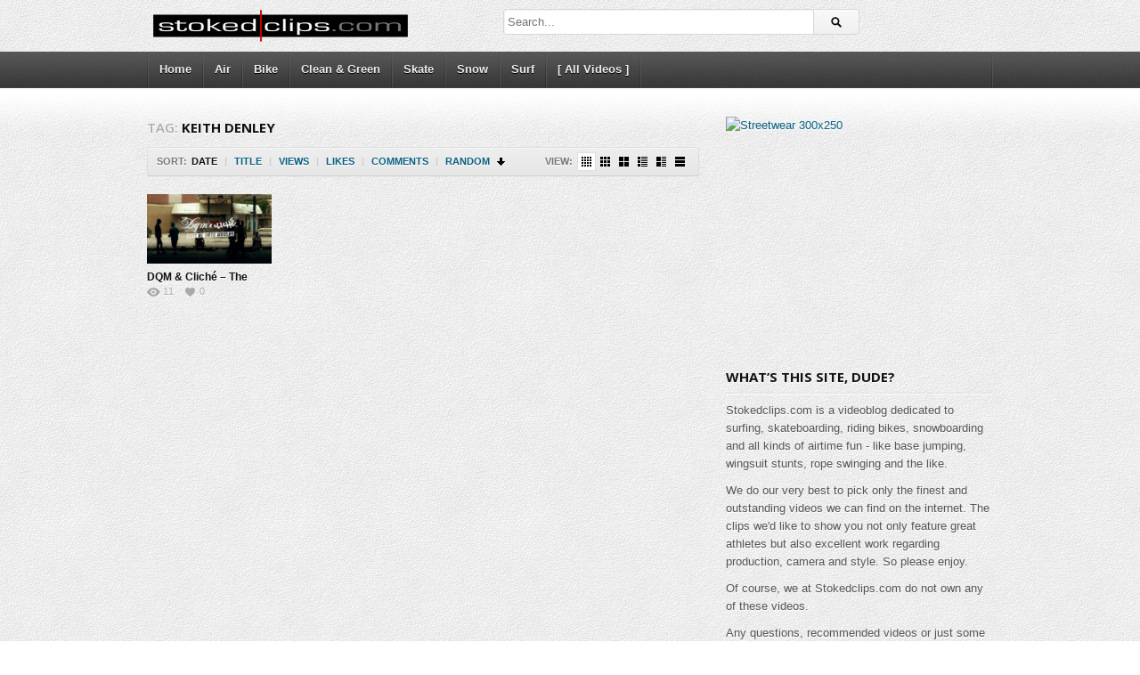

--- FILE ---
content_type: text/html; charset=UTF-8
request_url: http://stokedclips.com/tag/keith-denley/
body_size: 6729
content:
<!DOCTYPE html>
<!--[if IE 6]>
<html class="ie ie6" lang="en-US" prefix="og: http://ogp.me/ns# fb: http://ogp.me/ns/fb#">
<![endif]-->
<!--[if IE 7]>
<html class="ie ie7" lang="en-US" prefix="og: http://ogp.me/ns# fb: http://ogp.me/ns/fb#">
<![endif]-->
<!--[if IE 8]>
<html class="ie ie8" lang="en-US" prefix="og: http://ogp.me/ns# fb: http://ogp.me/ns/fb#">
<![endif]-->
<!--[if !(IE 6) | !(IE 7) | !(IE 8)  ]><!-->
<html lang="en-US" prefix="og: http://ogp.me/ns# fb: http://ogp.me/ns/fb#">
<!--<![endif]-->
<head>

<!-- Meta Tags -->
<meta charset="UTF-8" />
<meta name="viewport" content="width=device-width" />
<meta http-equiv="X-UA-Compatible" content="IE=edge,chrome=1">

<!-- Title, Keywords and Description -->
<title>Keith Denley Archive | stokedclips.com</title>

<link rel="profile" href="http://gmpg.org/xfn/11" />
<link rel="shortcut icon" href="http://stokedclips.com/wp-content/uploads/2013/04/favicon.png" />
<link rel="pingback" href="http://stokedclips.com/xmlrpc.php" />

<!-- Styles ans Scripts -->
<link href='http://fonts.googleapis.com/css?family=Arimo:400,700|Droid+Serif:400,700|Open+Sans:600,700' rel='stylesheet' type='text/css'>
<link rel="stylesheet" href="http://stokedclips.com/wp-content/themes/detube/style.css" type="text/css" media="all" />
<link rel="stylesheet" href="http://stokedclips.com/wp-content/themes/detube/responsive.css" type="text/css" media="all" />
<script type="text/javascript">
var themeSettings = {
		infoToggle: 100,
ajaxVideoForListLargeView: true,
ajaxLoadForHomeFeatured: true
	},
	ajaxurl = 'http://stokedclips.com/wp-admin/admin-ajax.php',
	ajaxerror = "Something\'s error. Please try again later!";
</script>

<!-- This site is optimized with the Yoast WordPress SEO plugin v1.4.7 - http://yoast.com/wordpress/seo/ -->
<link rel="canonical" href="http://stokedclips.com/tag/keith-denley/" />
<meta property='og:locale' content='en_US'/>
<meta property='og:type' content='website'/>
<meta property='og:title' content='Keith Denley - stokedclips.com'/>
<meta property='og:url' content='http://stokedclips.com/tag/keith-denley/'/>
<meta property='og:site_name' content='stokedclips.com'/>
<meta property='fb:admins' content='1017128340'/>
<!-- / Yoast WordPress SEO plugin. -->

<link rel="alternate" type="application/rss+xml" title="stokedclips.com &raquo; Feed" href="http://stokedclips.com/atom/" />
<link rel="alternate" type="application/rss+xml" title="stokedclips.com &raquo; Comments Feed" href="http://stokedclips.com/atom/" />
<link rel="alternate" type="application/rss+xml" title="stokedclips.com &raquo; Keith Denley Tag Feed" href="http://stokedclips.com/tag/keith-denley/feed/" />
<link rel='stylesheet' id='cptchStylesheet-css'  href='http://stokedclips.com/wp-content/plugins/captcha/css/style.css?ver=3.5.1' type='text/css' media='all' />
<script type='text/javascript' src='http://ajax.googleapis.com/ajax/libs/jquery/1.8.3/jquery.min.js?ver=3.5.1'></script>
<script type='text/javascript' src='http://stokedclips.com/wp-content/themes/detube/js/modernizr.min.js?ver=2.6.1'></script>
<script type='text/javascript' src='http://stokedclips.com/wp-content/themes/detube/js/jquery.easing.js?ver=1.3'></script>
<script type='text/javascript' src='http://stokedclips.com/wp-content/themes/detube/js/jquery.plugins.min.js?ver=1.0'></script>
<script type='text/javascript' src='http://stokedclips.com/wp-content/themes/detube/js/jquery.jplayer.min.js?ver=2.1.0'></script>
<script type='text/javascript' src='http://stokedclips.com/wp-content/themes/detube/js/jquery.jcarousel.js?ver=1.0.1'></script>
<script type='text/javascript' src='http://stokedclips.com/wp-content/themes/detube/js/theme.js?ver=1.0'></script>
<meta name="generator" content="WordPress 3.5.1" />


<!-- Facebook Like Thumbnail -->
<meta property="og:image" content="http://stokedclips.com/wp-content/uploads/2013/03/stokedclips_at_icon1500.jpg" />
<!-- End Facebook Like Thumbnail -->

<link rel="apple-touch-icon" href="http://alfa3008.alfahosting-server.de/html/drupal/apple-touch-icon.png" />
<!-- Generated CSS BEGIN -->
<style type='text/css'>
body{background:#202124 url("http://stokedclips.com/wp-content/themes/detube/patterns/egg_shell.png") repeat fixed;}

</style>
<!-- Generated CSS END -->
</head>

<body class="archive tag tag-keith-denley tag-302 full-wrap">
<div id="page">
<header id="header"><div class="wrap cf">
	<div id="branding" class="image-branding" role="banner">
		<h1 id="site-title"><a rel="home" href="http://stokedclips.com">stokedclips.com</a></h1>
					<a id="site-logo" rel="home" href="http://stokedclips.com"><img src="http://stokedclips.com/wp-content/uploads/2013/03/stokedclips_logo2_rot_medium-300x38.png" alt="stokedclips.com"/></a>
				<h2 id="site-description" class="hidden">videos and movies | air bike skate snow surf</h2>
	</div><!-- end #branding -->
	
		
		<div id="top-search">
		
<div class="searchform-div">
	<form method="get" class="searchform" action="http://stokedclips.com/">
		<div class="search-text-div"><input type="text" name="s" class="search-text" value="" placeholder="Search..." /></div>
		<div class="search-submit-div btn"><input type="submit" class="search-submit" value="Search" /></div>
	</form><!--end #searchform-->
</div>	</div><!-- end .top-search -->
		
</div></header><!-- end #header-->

<div id="main-nav"><div class="wrap cf">
	<ul class="menu"><li><a href='http://stokedclips.com/'>Home</a></li>	<li class="cat-item cat-item-11"><a href="http://stokedclips.com/category/air/" title="View all posts filed under Air">Air</a>
</li>
	<li class="cat-item cat-item-17"><a href="http://stokedclips.com/category/bike/" title="View all posts filed under Bike">Bike</a>
</li>
	<li class="cat-item cat-item-666"><a href="http://stokedclips.com/category/clean-and-green/" title="View all posts filed under Clean &amp; Green">Clean &amp; Green</a>
</li>
	<li class="cat-item cat-item-1"><a href="http://stokedclips.com/category/skate/" title="View all posts filed under Skate">Skate</a>
<ul class='children'>
	<li class="cat-item cat-item-15"><a href="http://stokedclips.com/category/skate/longboard/" title="View all posts filed under Longboard">Longboard</a>
</li>
</ul>
</li>
	<li class="cat-item cat-item-2"><a href="http://stokedclips.com/category/snow/" title="View all posts filed under Snow">Snow</a>
</li>
	<li class="cat-item cat-item-3"><a href="http://stokedclips.com/category/surf/" title="View all posts filed under Surf">Surf</a>
</li>
	<li class="cat-item cat-item-328"><a href="http://stokedclips.com/category/all/" title="View all posts filed under [ All Videos ]">[ All Videos ]</a>
</li>
</ul></div></div><!-- end #main-nav -->


<div id="main"><div class="wrap cf">
	
	<div id="content" role="main">
	
		
			<div class="loop-header">
				<h1 class="loop-title"><span class="prefix">Tag:</span> <em>Keith Denley</em></h1>
				<div class="loop-desc"></div>
			</div><!-- end .loop-header -->	
			
				<div class="loop-actions cf"><div class="sort"><span class="prefix">Sort:</span><span class="orderby"> <a href="/tag/keith-denley/?orderby=date" title="Sort by Date" class="date current"><i>Date</i></a> <span class="sep">|</span> <a href="/tag/keith-denley/?orderby=title" title="Sort by Title" class="title"><i>Title</i></a> <span class="sep">|</span> <a href="/tag/keith-denley/?orderby=views" title="Sort by Views" class="views"><i>Views</i></a> <span class="sep">|</span> <a href="/tag/keith-denley/?orderby=likes" title="Sort by Likes" class="likes"><i>Likes</i></a> <span class="sep">|</span> <a href="/tag/keith-denley/?orderby=comments" title="Sort by Comments" class="comments"><i>Comments</i></a> <span class="sep">|</span> <a href="/tag/keith-denley/?orderby=rand" title="Sort Randomly" class="rand"><i>Random</i></a> </span><!-- end .orderby --><select class="orderby-select"><option value="/tag/keith-denley/?orderby=date" selected='selected'>Date</option><option value="/tag/keith-denley/?orderby=title">Title</option><option value="/tag/keith-denley/?orderby=views">Views</option><option value="/tag/keith-denley/?orderby=likes">Likes</option><option value="/tag/keith-denley/?orderby=comments">Comments</option><option value="/tag/keith-denley/?orderby=rand">Random</option></select><span class="order"><a class="desc" href="/tag/keith-denley/?order=asc" title="Sort Descending">Sort Descending</a></span><!-- end .order --></div><!-- end .sort --><div class="view"><span class="prefix">View:</span><a href="#" title="Grid View with Mini Thumbnail" data-type="grid-mini" class="grid-mini-link current"><i></i></a><a href="#" title="Grid View with Small Thumbnail" data-type="grid-small" class="grid-small-link"><i></i></a><a href="#" title="Grid View with Medium Thumbnail" data-type="grid-medium" class="grid-medium-link"><i></i></a><a href="#" title="List View with Small Thumbnail" data-type="list-small" class="list-small-link"><i></i></a><a href="#" title="List View with Medium Thumbnail" data-type="list-medium" class="list-medium-link"><i></i></a><a href="#" title="List View with Large Thumbnail" data-type="list-large" class="list-large-link"><i></i></a></div><!-- end .view --></div><!-- end .loop-actions -->		
			<div class="loop-content switchable-view grid-mini" data-view="grid-mini">
				<div class="nag cf">
						<div id="post-285" class="post-285 post type-post status-publish format-video hentry category-skate category-all tag-brian-delatorre tag-charles-collet tag-cliche tag-curtis-rapp tag-dqm tag-flo-mirtain tag-keith-denley tag-kevin-bradley tag-lee-smith tag-lucas-puig tag-sammy-winter tag-street item cf item-video">
		
	<div class="thumb">
		<a class="clip-link" data-id="285" title="DQM &amp; Cliché &#8211; The Best of Both Worlds" href="http://stokedclips.com/dqm-cliche-the-best-of-both-worlds/">
			<span class="clip">
				<img src="http://stokedclips.com/wp-content/uploads/2013/03/356967100_640.jpg" alt="DQM &amp; Cliché &#8211; The Best of Both Worlds" /><span class="vertical-align"></span>
			</span>
							
			<span class="overlay"></span>
		</a>
	</div>			
		<div class="data">
			<h2 class="title"><a href="http://stokedclips.com/dqm-cliche-the-best-of-both-worlds/" rel="bookmark" title="Permalink to DQM &#038; Cliché &#8211; The Best of Both Worlds">DQM &#038; Cliché &#8211; The Best of Both Worlds</a></h2>
			
			<p class="meta">
				<span class="author">Added by <a href="http://stokedclips.com/author/vio/" title="Posts by Vio" rel="author">Vio</a></span>
				<span class="time">12 years ago</span>
			</p>
					
			<p class="stats"><span class="views"><i class="count">11</i> <span class="suffix">Views</span></span><span class="comments"><i class="count">0</i> <span class="suffix">Comments</span></span><span class="dp-post-likes likes"><i class="count" data-pid="285">0</i> <span class="suffix">Likes</span></span></p>

			<p class="desc"></p>
		</div>
	</div><!-- end #post-285 -->				</div>
			</div><!-- end .loop-content -->
			
							
			
	</div><!-- end #content -->

	
<div id="sidebar" role="complementary">
	<div id="dp-ad-7" class="widget widget-ad"><div class="ad-widget"><a href="http://affiliate.blue-tomato.com/go.cgi?pid=38&wmid=141&cpid=1&prid=1&target=Streetwear_all_en_Banner" target="_self"><img src="http://affiliate.blue-tomato.com/go.cgi?pid=38&wmid=141&cpid=1&prid=1&view=1&target=http://www.blue-tomato.com/pics/banner/Sommer13/Streetwear/300x250/streetwear_men_300x250_en.gif" height="250" width="300" border="0" alt="Streetwear 300x250 " /></a></div></div><div id="text-2" class="widget widget_text"><div class="widget-header"><h3 class="widget-title">What&#8217;s this site, dude?</h3></div>			<div class="textwidget"><p>Stokedclips.com is a videoblog dedicated to surfing, skateboarding, riding bikes, snowboarding and all kinds of airtime fun - like base jumping, wingsuit stunts, rope swinging and the like.</p>
<p>We do our very best to pick only the finest and outstanding videos we can find on the internet. The clips we'd like to show you not only feature great athletes but also excellent work regarding production, camera and style. So please enjoy.</p>
<p>Of course, we at Stokedclips.com do not own any of these videos.</p>
<p>Any questions, recommended videos or just some nice words? Mail us at info(at)stokedclips(dot)com!</p>
</div>
		</div><div id="text-4" class="widget widget_text">			<div class="textwidget"><center>
<img src="http://stokedclips.com/wp-content/uploads/2013/03/stokedclips_logo2_rot_medium-300x38.png"><br><a href="https://www.facebook.com/stokedclips" target="_blank"><img src="http://stokedclips.com/wp-content/uploads/2013/03/facebook.png"></a>&nbsp;&nbsp;<a href="https://twitter.com/stokedclipscom" target="_blank"><img src="http://stokedclips.com/wp-content/uploads/2013/04/twitter.png"></a>&nbsp;&nbsp;<a href="http://stokedclips.com/?feed=atom" target="_blank"><img src="http://stokedclips.com/wp-content/uploads/2013/03/rss-copy.png"></a></center></div>
		</div><div id="search-2" class="widget widget_search">
<div class="searchform-div">
	<form method="get" class="searchform" action="http://stokedclips.com/">
		<div class="search-text-div"><input type="text" name="s" class="search-text" value="" placeholder="Search..." /></div>
		<div class="search-submit-div btn"><input type="submit" class="search-submit" value="Search" /></div>
	</form><!--end #searchform-->
</div></div><div id="ctc-3" class="widget ctc"><div class="widget-header"><h3 class="widget-title">Tags</h3></div><div class="ctc"><a href="http://stokedclips.com/tag/infinitylist/" class="ctc-tag tag-link-261" title="5 topics" rel="tag" style="font-size: 8.31111111111pt;">InfinityList</a>
<a href="http://stokedclips.com/tag/gabriel-medina/" class="ctc-tag tag-link-45" title="4 topics" rel="tag" style="font-size: 8pt;">Gabriel Medina</a>
<a href="http://stokedclips.com/tag/blue-tomato/" class="ctc-tag tag-link-520" title="4 topics" rel="tag" style="font-size: 8pt;">Blue Tomato</a>
<a href="http://stokedclips.com/tag/trailer/" class="ctc-tag tag-link-22" title="13 topics" rel="tag" style="font-size: 10.8pt;">Trailer</a>
<a href="http://stokedclips.com/tag/girls/" class="ctc-tag tag-link-16" title="37 topics" rel="tag" style="font-size: 18.2666666667pt;">Girls</a>
<a href="http://stokedclips.com/tag/justine-dupont/" class="ctc-tag tag-link-195" title="4 topics" rel="tag" style="font-size: 8pt;">Justine Dupont</a>
<a href="http://stokedclips.com/tag/billabong/" class="ctc-tag tag-link-178" title="15 topics" rel="tag" style="font-size: 11.4222222222pt;">Billabong</a>
<a href="http://stokedclips.com/tag/taj-burrow/" class="ctc-tag tag-link-36" title="5 topics" rel="tag" style="font-size: 8.31111111111pt;">Taj Burrow</a>
<a href="http://stokedclips.com/tag/juan-rayos/" class="ctc-tag tag-link-80" title="7 topics" rel="tag" style="font-size: 8.93333333333pt;">Juan Rayos</a>
<a href="http://stokedclips.com/tag/john-john-florence/" class="ctc-tag tag-link-25" title="4 topics" rel="tag" style="font-size: 8pt;">John John Florence</a>
<a href="http://stokedclips.com/tag/matt-kleiner/" class="ctc-tag tag-link-161" title="4 topics" rel="tag" style="font-size: 8pt;">Matt Kleiner</a>
<a href="http://stokedclips.com/tag/red-bull/" class="ctc-tag tag-link-201" title="6 topics" rel="tag" style="font-size: 8.62222222222pt;">Red Bull</a>
<a href="http://stokedclips.com/tag/stale-sandbech/" class="ctc-tag tag-link-70" title="5 topics" rel="tag" style="font-size: 8.31111111111pt;">Stale Sandbech</a>
<a href="http://stokedclips.com/tag/street/" class="ctc-tag tag-link-18" title="49 topics" rel="tag" style="font-size: 22pt;">Street</a>
<a href="http://stokedclips.com/tag/rip-curl/" class="ctc-tag tag-link-653" title="4 topics" rel="tag" style="font-size: 8pt;">Rip Curl</a>
<a href="http://stokedclips.com/tag/vans/" class="ctc-tag tag-link-90" title="5 topics" rel="tag" style="font-size: 8.31111111111pt;">Vans</a>
<a href="http://stokedclips.com/tag/joel-parkinson/" class="ctc-tag tag-link-41" title="5 topics" rel="tag" style="font-size: 8.31111111111pt;">Joel Parkinson</a>
<a href="http://stokedclips.com/tag/bmx/" class="ctc-tag tag-link-21" title="16 topics" rel="tag" style="font-size: 11.7333333333pt;">BMX</a>
<a href="http://stokedclips.com/tag/conner-coffin/" class="ctc-tag tag-link-28" title="4 topics" rel="tag" style="font-size: 8pt;">Conner Coffin</a>
<a href="http://stokedclips.com/tag/alessa-quizon/" class="ctc-tag tag-link-179" title="5 topics" rel="tag" style="font-size: 8.31111111111pt;">Alessa Quizon</a>
<a href="http://stokedclips.com/tag/globe/" class="ctc-tag tag-link-295" title="4 topics" rel="tag" style="font-size: 8pt;">Globe</a>
<a href="http://stokedclips.com/tag/laura-enever/" class="ctc-tag tag-link-193" title="4 topics" rel="tag" style="font-size: 8pt;">Laura Enever</a>
<a href="http://stokedclips.com/tag/downhill/" class="ctc-tag tag-link-104" title="8 topics" rel="tag" style="font-size: 9.24444444444pt;">Downhill</a>
<a href="http://stokedclips.com/tag/burn/" class="ctc-tag tag-link-144" title="5 topics" rel="tag" style="font-size: 8.31111111111pt;">burn</a>
<a href="http://stokedclips.com/tag/kelly-slater/" class="ctc-tag tag-link-38" title="10 topics" rel="tag" style="font-size: 9.86666666667pt;">Kelly Slater</a></div></div>		
		<div id="dp-widget-posts-4" class="widget widget-posts">		
		<div class="widget-header"><h3 class="widget-title">NEWEST VIDEOS</h3></div>		
		<ul class="post-list">
						<li class="item cf item-video">
				
	<div class="thumb">
		<a class="clip-link" data-id="972" title="The Journey Of The Beasts – Full Movie" href="http://stokedclips.com/he-journey-of-the-beasts-full-movie/">
			<span class="clip">
				<img src="http://stokedclips.com/wp-content/uploads/2014/08/maxresdefault-160x90.jpg" alt="The Journey Of The Beasts – Full Movie" /><span class="vertical-align"></span>
			</span>
							
			<span class="overlay"></span>
		</a>
	</div>				
				<div class="data">
					<h4 class="title"><a href="http://stokedclips.com/he-journey-of-the-beasts-full-movie/" title="The Journey Of The Beasts – Full Movie">The Journey Of The Beasts – Full Movie</a></h4>
				
					<p class="meta">
						<span class="author">Added by <a href="http://stokedclips.com/author/vio/" title="Posts by Vio" rel="author">Vio</a></span>
						<span class="time">11 years ago</span>
					</p>
					
					<p class="stats"><span class="views"><i class="count">55</i> <span class="suffix">Views</span></span><span class="comments"><i class="count">0</i> <span class="suffix">Comments</span></span><span class="dp-post-likes likes"><i class="count" data-pid="972">0</i> <span class="suffix">Likes</span></span></p>
				</div>
			</li>
						<li class="item cf item-video">
				
	<div class="thumb">
		<a class="clip-link" data-id="968" title="HUF x MC: Australian For Tour" href="http://stokedclips.com/huf-x-mc-australian-for-tour/">
			<span class="clip">
				<img src="http://stokedclips.com/wp-content/uploads/2014/03/469359748_640-160x90.jpg" alt="HUF x MC: Australian For Tour" /><span class="vertical-align"></span>
			</span>
							
			<span class="overlay"></span>
		</a>
	</div>				
				<div class="data">
					<h4 class="title"><a href="http://stokedclips.com/huf-x-mc-australian-for-tour/" title="HUF x MC: Australian For Tour">HUF x MC: Australian For Tour</a></h4>
				
					<p class="meta">
						<span class="author">Added by <a href="http://stokedclips.com/author/vio/" title="Posts by Vio" rel="author">Vio</a></span>
						<span class="time">11 years ago</span>
					</p>
					
					<p class="stats"><span class="views"><i class="count">12</i> <span class="suffix">Views</span></span><span class="comments"><i class="count">0</i> <span class="suffix">Comments</span></span><span class="dp-post-likes likes"><i class="count" data-pid="968">0</i> <span class="suffix">Likes</span></span></p>
				</div>
			</li>
						<li class="item cf item-video">
				
	<div class="thumb">
		<a class="clip-link" data-id="965" title="WHERE IS MY MIND" href="http://stokedclips.com/where-is-my-mind/">
			<span class="clip">
				<img src="http://stokedclips.com/wp-content/uploads/2014/03/464958192_640-160x90.jpg" alt="WHERE IS MY MIND" /><span class="vertical-align"></span>
			</span>
							
			<span class="overlay"></span>
		</a>
	</div>				
				<div class="data">
					<h4 class="title"><a href="http://stokedclips.com/where-is-my-mind/" title="WHERE IS MY MIND">WHERE IS MY MIND</a></h4>
				
					<p class="meta">
						<span class="author">Added by <a href="http://stokedclips.com/author/vio/" title="Posts by Vio" rel="author">Vio</a></span>
						<span class="time">11 years ago</span>
					</p>
					
					<p class="stats"><span class="views"><i class="count">24</i> <span class="suffix">Views</span></span><span class="comments"><i class="count">0</i> <span class="suffix">Comments</span></span><span class="dp-post-likes likes"><i class="count" data-pid="965">0</i> <span class="suffix">Likes</span></span></p>
				</div>
			</li>
						<li class="item cf item-video">
				
	<div class="thumb">
		<a class="clip-link" data-id="955" title="20 Years: Off the Wall, On the Snow &#8211; Trailer" href="http://stokedclips.com/955/">
			<span class="clip">
				<img src="http://stokedclips.com/wp-content/uploads/2014/03/457214895_640.jpg" alt="20 Years: Off the Wall, On the Snow &#8211; Trailer" /><span class="vertical-align"></span>
			</span>
							
			<span class="overlay"></span>
		</a>
	</div>				
				<div class="data">
					<h4 class="title"><a href="http://stokedclips.com/955/" title="20 Years: Off the Wall, On the Snow &#8211; Trailer">20 Years: Off the Wall, On the Snow &#8211; Trailer</a></h4>
				
					<p class="meta">
						<span class="author">Added by <a href="http://stokedclips.com/author/vio/" title="Posts by Vio" rel="author">Vio</a></span>
						<span class="time">11 years ago</span>
					</p>
					
					<p class="stats"><span class="views"><i class="count">16</i> <span class="suffix">Views</span></span><span class="comments"><i class="count">0</i> <span class="suffix">Comments</span></span><span class="dp-post-likes likes"><i class="count" data-pid="955">0</i> <span class="suffix">Likes</span></span></p>
				</div>
			</li>
						<li class="item cf item-video">
				
	<div class="thumb">
		<a class="clip-link" data-id="952" title="No Place Like Home &#8211; Julia Baumgartner" href="http://stokedclips.com/no-place-like-home-julia-baumgartner/">
			<span class="clip">
				<img src="http://stokedclips.com/wp-content/uploads/2014/03/466751680_640-160x90.jpg" alt="No Place Like Home &#8211; Julia Baumgartner" /><span class="vertical-align"></span>
			</span>
							
			<span class="overlay"></span>
		</a>
	</div>				
				<div class="data">
					<h4 class="title"><a href="http://stokedclips.com/no-place-like-home-julia-baumgartner/" title="No Place Like Home &#8211; Julia Baumgartner">No Place Like Home &#8211; Julia Baumgartner</a></h4>
				
					<p class="meta">
						<span class="author">Added by <a href="http://stokedclips.com/author/vio/" title="Posts by Vio" rel="author">Vio</a></span>
						<span class="time">11 years ago</span>
					</p>
					
					<p class="stats"><span class="views"><i class="count">30</i> <span class="suffix">Views</span></span><span class="comments"><i class="count">0</i> <span class="suffix">Comments</span></span><span class="dp-post-likes likes"><i class="count" data-pid="952">0</i> <span class="suffix">Likes</span></span></p>
				</div>
			</li>
						<li class="item cf item-video">
				
	<div class="thumb">
		<a class="clip-link" data-id="949" title="Lovely day in Paradise" href="http://stokedclips.com/lovely-day-in-paradise/">
			<span class="clip">
				<img src="http://stokedclips.com/wp-content/uploads/2014/03/468414893_640-160x90.jpg" alt="Lovely day in Paradise" /><span class="vertical-align"></span>
			</span>
							
			<span class="overlay"></span>
		</a>
	</div>				
				<div class="data">
					<h4 class="title"><a href="http://stokedclips.com/lovely-day-in-paradise/" title="Lovely day in Paradise">Lovely day in Paradise</a></h4>
				
					<p class="meta">
						<span class="author">Added by <a href="http://stokedclips.com/author/vio/" title="Posts by Vio" rel="author">Vio</a></span>
						<span class="time">11 years ago</span>
					</p>
					
					<p class="stats"><span class="views"><i class="count">45</i> <span class="suffix">Views</span></span><span class="comments"><i class="count">0</i> <span class="suffix">Comments</span></span><span class="dp-post-likes likes"><i class="count" data-pid="949">0</i> <span class="suffix">Likes</span></span></p>
				</div>
			</li>
						<li class="item cf item-video">
				
	<div class="thumb">
		<a class="clip-link" data-id="943" title="Rip Curl &#8211; Surfing is Everything" href="http://stokedclips.com/rip-curl-surfing-is-everything/">
			<span class="clip">
				<img src="http://stokedclips.com/wp-content/uploads/2014/03/maxresdefault-160x90.jpg" alt="Rip Curl &#8211; Surfing is Everything" /><span class="vertical-align"></span>
			</span>
							
			<span class="overlay"></span>
		</a>
	</div>				
				<div class="data">
					<h4 class="title"><a href="http://stokedclips.com/rip-curl-surfing-is-everything/" title="Rip Curl &#8211; Surfing is Everything">Rip Curl &#8211; Surfing is Everything</a></h4>
				
					<p class="meta">
						<span class="author">Added by <a href="http://stokedclips.com/author/vio/" title="Posts by Vio" rel="author">Vio</a></span>
						<span class="time">11 years ago</span>
					</p>
					
					<p class="stats"><span class="views"><i class="count">55</i> <span class="suffix">Views</span></span><span class="comments"><i class="count">0</i> <span class="suffix">Comments</span></span><span class="dp-post-likes likes"><i class="count" data-pid="943">0</i> <span class="suffix">Likes</span></span></p>
				</div>
			</li>
						<li class="item cf item-video">
				
	<div class="thumb">
		<a class="clip-link" data-id="938" title="Open Eye Signal &#8211; Jon Hopkins" href="http://stokedclips.com/open-eye-signal-jon-hopkins/">
			<span class="clip">
				<img src="http://stokedclips.com/wp-content/uploads/2014/02/441123193_640-160x90.jpg" alt="Open Eye Signal &#8211; Jon Hopkins" /><span class="vertical-align"></span>
			</span>
							
			<span class="overlay"></span>
		</a>
	</div>				
				<div class="data">
					<h4 class="title"><a href="http://stokedclips.com/open-eye-signal-jon-hopkins/" title="Open Eye Signal &#8211; Jon Hopkins">Open Eye Signal &#8211; Jon Hopkins</a></h4>
				
					<p class="meta">
						<span class="author">Added by <a href="http://stokedclips.com/author/vio/" title="Posts by Vio" rel="author">Vio</a></span>
						<span class="time">11 years ago</span>
					</p>
					
					<p class="stats"><span class="views"><i class="count">16</i> <span class="suffix">Views</span></span><span class="comments"><i class="count">0</i> <span class="suffix">Comments</span></span><span class="dp-post-likes likes"><i class="count" data-pid="938">0</i> <span class="suffix">Likes</span></span></p>
				</div>
			</li>
						<li class="item cf item-video">
				
	<div class="thumb">
		<a class="clip-link" data-id="933" title="A Return To Old Fashioned Values: Chris &#8216;Chippa&#8217; Wilson And Ted Grambeau" href="http://stokedclips.com/a-return-to-old-fashioned-values-chris-chippa-wilson-and-ted-grambeau/">
			<span class="clip">
				<img src="http://stokedclips.com/wp-content/uploads/2014/02/463478029_640-160x90.jpg" alt="A Return To Old Fashioned Values: Chris &#8216;Chippa&#8217; Wilson And Ted Grambeau" /><span class="vertical-align"></span>
			</span>
							
			<span class="overlay"></span>
		</a>
	</div>				
				<div class="data">
					<h4 class="title"><a href="http://stokedclips.com/a-return-to-old-fashioned-values-chris-chippa-wilson-and-ted-grambeau/" title="A Return To Old Fashioned Values: Chris &#8216;Chippa&#8217; Wilson And Ted Grambeau">A Return To Old Fashioned Values: Chris &#8216;Chippa&#8217; Wilson And Ted Grambeau</a></h4>
				
					<p class="meta">
						<span class="author">Added by <a href="http://stokedclips.com/author/vio/" title="Posts by Vio" rel="author">Vio</a></span>
						<span class="time">11 years ago</span>
					</p>
					
					<p class="stats"><span class="views"><i class="count">24</i> <span class="suffix">Views</span></span><span class="comments"><i class="count">0</i> <span class="suffix">Comments</span></span><span class="dp-post-likes likes"><i class="count" data-pid="933">0</i> <span class="suffix">Likes</span></span></p>
				</div>
			</li>
						<li class="item cf item-video">
				
	<div class="thumb">
		<a class="clip-link" data-id="930" title="Arbor Whiskey Project :: Cameron Revier &#8211; Venice Park Lines" href="http://stokedclips.com/arbor-whiskey-project-cameron-revier-venice-park-lines/">
			<span class="clip">
				<img src="http://stokedclips.com/wp-content/uploads/2014/02/463732452_640-160x90.jpg" alt="Arbor Whiskey Project :: Cameron Revier &#8211; Venice Park Lines" /><span class="vertical-align"></span>
			</span>
							
			<span class="overlay"></span>
		</a>
	</div>				
				<div class="data">
					<h4 class="title"><a href="http://stokedclips.com/arbor-whiskey-project-cameron-revier-venice-park-lines/" title="Arbor Whiskey Project :: Cameron Revier &#8211; Venice Park Lines">Arbor Whiskey Project :: Cameron Revier &#8211; Venice Park Lines</a></h4>
				
					<p class="meta">
						<span class="author">Added by <a href="http://stokedclips.com/author/vio/" title="Posts by Vio" rel="author">Vio</a></span>
						<span class="time">11 years ago</span>
					</p>
					
					<p class="stats"><span class="views"><i class="count">24</i> <span class="suffix">Views</span></span><span class="comments"><i class="count">0</i> <span class="suffix">Comments</span></span><span class="dp-post-likes likes"><i class="count" data-pid="930">0</i> <span class="suffix">Likes</span></span></p>
				</div>
			</li>
						<li class="item cf item-video">
				
	<div class="thumb">
		<a class="clip-link" data-id="926" title="Aloha, Hawaii!" href="http://stokedclips.com/aloha-hawaii/">
			<span class="clip">
				<img src="http://stokedclips.com/wp-content/uploads/2013/12/459162988_640-160x90.jpg" alt="Aloha, Hawaii!" /><span class="vertical-align"></span>
			</span>
							
			<span class="overlay"></span>
		</a>
	</div>				
				<div class="data">
					<h4 class="title"><a href="http://stokedclips.com/aloha-hawaii/" title="Aloha, Hawaii!">Aloha, Hawaii!</a></h4>
				
					<p class="meta">
						<span class="author">Added by <a href="http://stokedclips.com/author/vio/" title="Posts by Vio" rel="author">Vio</a></span>
						<span class="time">12 years ago</span>
					</p>
					
					<p class="stats"><span class="views"><i class="count">1.07K</i> <span class="suffix">Views</span></span><span class="comments"><i class="count">0</i> <span class="suffix">Comments</span></span><span class="dp-post-likes likes"><i class="count" data-pid="926">1</i> <span class="suffix">Likes</span></span></p>
				</div>
			</li>
					</ul>
		
		</div>		
		<div id="text-6" class="widget widget_text">			<div class="textwidget"><center>
<img src="http://stokedclips.com/wp-content/uploads/2013/03/stokedclips_logo2_rot_medium-300x38.png"><br><a href="https://www.facebook.com/stokedclips" target="_blank"><img src="http://stokedclips.com/wp-content/uploads/2013/03/facebook.png"></a>&nbsp;&nbsp;<a href="https://twitter.com/stokedclipscom" target="_blank"><img src="http://stokedclips.com/wp-content/uploads/2013/04/twitter.png"></a>&nbsp;&nbsp;<a href="http://stokedclips.com/?feed=atom" target="_blank"><img src="http://stokedclips.com/wp-content/uploads/2013/03/rss-copy.png"></a></center></div>
		</div></div><!--end #sidebar-->
</div></div><!-- end #main -->

		
	<footer id="footer">
				<div id="footbar"><div class="wrap cf">
			<div class="widget-col widget-col-links widget-col-1">
							</div>
			<div class="widget-col widget-col-links widget-col-2">
							</div>
			<div class="widget-col widget-col-links widget-col-3">
							</div>
			<div class="widget-col widget-col-links widget-col-4">
							</div>
			<div class="widget-col widget-col-5">
							</div>
		</div></div><!-- end #footbar -->
		
		<div id="colophon" role="contentinfo"><div class="wrap cf">
			<div id="social-nav"><span class="desc">Follow us!</span><ul><li class="facebook"><a href="https://www.facebook.com/pages/Stokedclipscom/498762600160344" title="Become a fan on Facebook">Become a fan on Facebook</a></li><li class="rss"><a href="http://stokedclips.com/?feed=atom" title="Subscribe to RSS Feed">Subscribe to RSS Feed</a></li></ul></div><!-- end #social-nav -->			
			<div id="footer-nav"><ul><li class="page_item page-item-15"><a href="http://stokedclips.com/">Home</a></li>
<li class="page_item page-item-27"><a href="http://stokedclips.com/impressum/">Impressum</a></li>
</ul></div><!-- end #footer-nav -->			
			<p id="copyright">Copyright 2026 © <a href="http://stokedclips.com">stokedclips.com</a> All rights reserved.</p>			
			<p id="credits">Powered by <a target="_blank" href="http://wordpress.org/">WordPress</a> & <a target="_blank" href="http://dedepress.com/themes/detube/" title="Premium Video Theme">deTube</a> by <a target="_blank" href="http://dedepress.com" title="Premium WordPress Themes">DeDePress</a>.</p>		</div></div><!-- end #colophon -->
	</footer><!-- end #footer -->
	
</div><!-- end #page -->
	
	<script type="text/javascript">
(function($) {
	$('.dp-like-post .like, .dp-like-post .liked').on('click', function() {
		el = $(this);

		actionType = el.hasClass('liked') ? 'remove_like' : 'like';
		
		var data = {
			action: 'like_post', 
			action_type: actionType, 
			like_id: el.attr('data-lid'),
			post_id: el.attr('data-pid'), 
			user_id: el.attr('data-uid'),
			label: el.text(),
			nonce: '702ee31c21'
		};
		
		$.ajax({
			url: 'http://stokedclips.com/wp-admin/admin-ajax.php',
			type: 'POST',
			data: data,
			dataType: 'json',
			error: function(){
				alert('Something error. please try again later!');
				el.removeClass('liking');
			},
			beforeSend: function(){
				el.addClass('liking');
			},
			success: function(r){				
				if(r.error != '') {
					alert(r.error);
					return false;
				}
				
				if(actionType == 'like')
					el.stop().attr('data-lid', r.id).removeClass('like').addClass('liked');
				else if(actionType == 'remove_like')
					el.stop().removeAttr('data-lid').removeClass('liked').addClass('like');
				
				$('.dp-post-likes').each(function(){
					var count = $(this).find('.count');
					if(count.attr('data-pid') == el.attr('data-pid'))
						$(count).text(r.likes);
				});
				
				el.removeClass('liking').text(r.label);
			}
		});
		
		return false;
	});
})(jQuery);
</script>
<script type='text/javascript' src='http://stokedclips.com/wp-includes/js/jquery/jquery.masonry.min.js?ver=2.1.05'></script>
<script type="text/javascript">var addthis_config = {"data_track_addressbar":false};</script>
<script type="text/javascript" src="http://s7.addthis.com/js/250/addthis_widget.js?domready=1&pubid=1"></script>

</body>
</html>

--- FILE ---
content_type: text/css
request_url: http://stokedclips.com/wp-content/themes/detube/responsive.css
body_size: 1879
content:
/*
 * Responsive Design
 */

/*= Before Responsive
 *==================================================================*/

/*== Loop Actions */
.loop-actions .orderby-select{display:none;}

/*== Select Menu */
#main-nav .wrap{background:url(images/nav-sep.png) no-repeat right 0;}
#main-nav .select-div{background:url(images/nav-sep.png) no-repeat left 0;display:none;}
#main-nav .select-wrap{overflow:hidden;
background-image: url(images/select-arrow.png);
background-repeat:no-repeat;
background-position:right center;
}
#main-nav select {height:auto; text-transform:none; display:block; margin:0 auto; 
-webkit-border-radius:0;
border-radius:0;
width:120%;
border:0;
font-size:13px;
font-weight:bold;
color: #EEE;
text-shadow:0 1px 0 #000;
padding:7px 5px 7px 10px;
-webkit-appearance: none; 
-moz-appearance: normal; 
appearance: normal;
-webkit-padding-end: 20px; 
-webkit-padding-start: 10px; 
-webkit-user-select: none;
-moz-user-select: none;
background-color:transparent;
background-color: rgba(0,0,0,0);
background-image: url(images/select-arrow.png);
background-repeat:no-repeat;
background-position:right center;
}
#main-nav select option {font-size:12px;color:#333;background:none;}
#main-nav select:active option{background:#FFF;}
.ie #main-nav select{color:#FFF;}
.ie #main-nav select option{background:none;color:#FFF;}
.ie #main-nav select:active option{background:none;color:#333;}

/*== Tablet Portrait
 *==================================================================*/
@media only screen and (min-width:640px) and (max-width:959px) {

/*== Structure */
body{min-width:640px;}
.boxed-wrap #page{width:640px;}
#main{padding:20px 0;}
.wrap{width:620px}
#content, #sidebar{width:100%;}
#sidebar{
-moz-column-count: 2;
	-moz-column-gap: 20px;
	-webkit-column-count: 2;
	-webkit-column-gap: 20px;
	column-count: 2;
	column-gap: 20px;
}
#sidebar .widget{width:300px;float:left;}

/*== Header */
#top-search{width:240px;margin-left:60px;}

/*== Featured */
.home-featured .nav{width:620px;height:188px;float:left;background:#333;position:relative;}
.home-featured .nav .carousel{width:620px;height:160px;border-bottom:1px solid #444;}
.home-featured .nav .carousel-clip{height:320px;width:630px;}
.home-featured .nav .carousel-list{width:624px;}
.home-featured .nav li{float:left;width:309px;margin-left:0;
border-left:1px solid #444;
border-right:1px solid #272727;
}
.home-featured .nav li .inner{margin:0;}
.home-featured .nav li.current{background:#222;width:310px;border-left:0;}
.home-featured .nav li.current .inner{
	border-left:4px solid #B70000;
	margin-left:0;
	padding-left:6px;
}

.home-featured .nav .carousel-prev, 
.home-featured .nav .carousel-next{position:absolute;bottom:0px;}
.home-featured .nav .carousel-prev{left:0;margin:0;width:309px;border-left:1px solid #444;}
.home-featured .nav .carousel-next{right:0;width:308px;}

.fcarousel-5 .carousel-clip{width:544px;}
.fcarousel-5 li {
margin: 5px 3px 20px 3px;
}


/*== Footbar
 *=================================*/
#footbar .widget-col-4{margin-right:0;}
#footbar .widget-col-5{width:100%;}

/* End @media 
 *================================================================== */}

/*== Mobile
 *==================================================================*/ 
@media only screen and (max-width:639px) {
#main-nav .menu{display:none;}
#main-nav .select-div{display:block;}
 
.loop-actions .orderby{display:none;}
.loop-actions .orderby-select{display:block;float:left;height:21px;padding:2px;text-transform:none;}
.loop-actions .prefix{display:none;} 
} 
 
/*== Mobile Landscape
 *==================================================================*/
@media only screen and (min-width:480px) and (max-width:639px) {

/*== Structure
 *=================================*/
body{min-width:480px;}
.boxed-wrap #page{width:480px;}
#main{padding:20px 0;}
.wrap{width:460px}
#content, #sidebar{width:100%;}

/*== Header
 *=================================*/
#top-search{float:none;width:100%;margin:0;padding:15px 0 0;overflow:hidden;}

/*== Archive Content
 *=================================*/
 
.loop-actions .view .grid-small-link{display:none;}
	
 
.grid-small .nag,
.grid-medium .nag{margin: 0 -10px;}
.grid-small .item,
.grid-medium .item{width:220px;margin: 0 10px 20px;}
.grid-small .thumb,
.grid-medium .thumb{width:220px;height:124px;}
.grid-small .thumb img,
.grid-medium .thumb img{width:220px;}

.list-small .thumb {
	width:140px;
	height:78px;
}
.list-small .thumb img {
	width:140px;
}
.list-small .data {
	margin-left:158px
}
.list-small .author,
.list-small .suffix{display:none;}

.list-medium .thumb {
	width:220px;
	height:124px;
}
.list-medium .thumb img {
	width:220px;
}
.list-medium .data {
	margin-left:240px
}
.list-medium .author,
.list-medium .suffix{display:none;}
.list-medium .meta{float:left;}
.list-medium .stats{float:right;}
.list-medium .desc{font-size:11px;}

.list-large .item{width:100%;}
.list-large .thumb{width:100%;height:258px;}

/*== Featured Content
 *=================================*/
.home-featured .stage, 
.home-featured .nav{width:100%;}
.home-featured .stage{margin-left:-2px;}
.home-featured .stage,
.home-featured .stage .carousel-list{height: 258px;}
.home-featured .stage .item,
.home-featured .stage .thumb {
width: 460px;
height: 258px;
}
.home-featured .stage .thumb img{width:460px;}

.home-featured .nav,
.home-featured .nav .carousel,
.home-featured .nav .carousel-clip,
.home-featured .nav .carousel-clip li{width:100%;margin-left:0;}
.home-featured .nav .carousel-clip li.current .inner{margin-left:0;padding-left:6px;}
.home-featured .nav .carousel-prev{width:229px;margin-left:0;}
.home-featured .nav .carousel-next{width:229px;}

/*== Footbar
 *=================================*/
#footbar .widget-col{}
#footbar .widget-col-3{margin-right:0;}

/* End @media ================================================================== */}

/*== Mobile Portrait
 *==================================================================*/
@media only screen and (max-width:479px) {

/*== Structure */
body{min-width:320px;}
.boxed-wrap #page{width:320px;}
#main{padding:20px 0;}
.wrap{width:300px}
#content, #sidebar{width:100%;}

/*== Header
 *=================================*/
#top-search{float:none;width:100%;margin:0;padding:15px 0 0;overflow:hidden;}

/*== Archive Content
 *=================================*/

.loop-actions .view .grid-small-link,  
.loop-actions .view .grid-medium-link, 
.loop-actions .view .list-large-link{display:none;}

.grid-small .item {
	width:140px;
	margin: 0 10px 20px;
}
.grid-small .thumb {
	width:140px;
	height:78px;
}
.grid-small .thumb img {
	width:140px;
}

.grid-medium .nag{margin: 0 -10px;}
.grid-medium .item{width:300px;margin: 0 10px 20px;}
.grid-medium .thumb{width:300px;height:168px;}
.grid-medium .thumb img{width:300px;}

.list-small .thumb {
	width:140px;
	height:78px;
}
.list-small .thumb img {
	width:140px;
}
.list-small .data {
	margin-left:158px
}
.list-small .meta, .list-small .stats{float:none;}
.list-small .stats > span{margin:0 10px 0 0 !important;}
.list-small .author,
.list-small .suffix,
.list-small .desc{display:none;}

.list-medium .thumb {
	width:300px;
	height:168px;
	margin:0 0 10px;
}
.list-medium .thumb img {
	width:300px;
}
.list-medium .data {
	margin-left:0
}
.list-medium .author,
.list-medium .suffix{display:none;}
.list-medium .meta{float:left;}
.list-medium .stats{float:right;}
.list-medium .desc{font-size:11px;}

.list-large .item{width:100%;}
.list-large .thumb{width:100%;height:168px;}
.list-large .meta, .list-large .stats{float:none;}
.list-large .stats > span{margin:0 10px 0 0 !important;}

/*== Featured Content
 *=================================*/
.home-featured .stage, 
.home-featured .nav{width:100%;}
.home-featured .stage{margin-left:-2px;}
.home-featured .stage,
.home-featured .stage .carousel-list{height: 168px;}
.home-featured .stage .item,
.home-featured .stage .thumb {
width: 300px;
height: 168px;
}
.home-featured .stage .thumb img{width:300px;}

/*== Single Content
 *=================================*/
#title{margin:0 0 10px !important;}
#actions{float:none;margin:0;}

/*== Footbar
 *=================================*/
#footbar .widget-col-2,
#footbar .widget-col-4{margin-right:0;}

/*== Colophon
 *=================================*/
#colophon{text-align:center;}
#social-nav{float:none;overflow:hidden;text-align:center;margin:0 0 10px;}
#social-nav li {
margin: 0 8px 0 0;

}
#copyright, #credits {
font-size: 11px;
margin: 0;
display: block;
}

/* End @media ================================================================== */}

--- FILE ---
content_type: application/javascript
request_url: http://stokedclips.com/wp-content/themes/detube/js/theme.js?ver=1.0
body_size: 3044
content:
(function( $ ){

  "use strict";

  $.fn.fitVids = function( options ) {
    var settings = {
      customSelector: null
    };

    if ( options ) {
      $.extend( settings, options );
    }

    return this.each(function(){
      var selectors = [
        "iframe[src*='player.vimeo.com']",
        "iframe[src*='youtube.com']",
        "iframe[src*='youtube-nocookie.com']",
        "iframe[src*='kickstarter.com']",
        "object",
        "embed"
      ];

      if (settings.customSelector) {
        selectors.push(settings.customSelector);
      }

      var $allVideos = $(this).find(selectors.join(','));

      $allVideos.each(function(){
        var $this = $(this);
        if (this.tagName.toLowerCase() === 'embed' && $this.parent('object').length || $this.parent('.video-wrap').length) { 
			return; 
		}

        $this.wrap('<div class="video-wrap"></div>');
      });
    });
  };
})( jQuery );

jQuery(document).ready(function($){


		jQuery(window).load(function(){
               $("body").fitVids();
            })



/*global jQuery */
/*jshint multistr:true browser:true */
/*!
* FitVids 1.0
*
* Copyright 2011, Chris Coyier - http://css-tricks.com + Dave Rupert - http://daverupert.com
* Credit to Thierry Koblentz - http://www.alistapart.com/articles/creating-intrinsic-ratios-for-video/
* Released under the WTFPL license - http://sam.zoy.org/wtfpl/
*
* Date: Thu Sept 01 18:00:00 2011 -0500
*/


if(typeof themeSettings =='undefined')
	themeSettings = {};

/*= Misc
 *=================================*/

/*== HTML5 placeholder fallback */
$('input[type="text"]').each(function(){
	var placeholder = $(this).attr('placeholder');
		
	$(this).bind('focus', function(){
		if($(this).attr('value') == '')
			$(this).attr('value', '').attr('placeholder', '');
	}).bind('blur', function(){
		if($(this).attr('value') == '')
			$(this).attr('placeholder', placeholder);
	});
});

/* Resize Slide */
$(window).bind('load resize', function(){
	jQuery('.slide').each(function(){
		jQuery(this).width(jQuery(this).parents('.slider').width());
		jQuery(this).parents('.slides').height(jQuery(this).height());
	});
});

// Create repeat method if it is not exists
if (!String.repeat) {
	String.prototype.repeat = function(l) {
		return new Array(l + 1).join(this);
	}
}

/*= Responsive Navigation Menu */
$('#main-nav .menu').deSelectMenu({});

/*= Loop View Switcher
 *=================================*/
$('.loop-actions .view a').click(function(e) {
	e.preventDefault();
		
	var viewType = $(this).attr('data-type'),
		loop = $('.switchable-view'),
		loopView = loop.attr('data-view');
			
	if(viewType == loopView)
		return false;
			
	$(this).addClass('current').siblings('a').removeClass('current');

	loop.stop().fadeOut(100, function(){
		if(loopView)
			loop.removeClass(loopView);
			
		$(this).fadeIn().attr('data-view', viewType).addClass(viewType);
	})

	$.cookie('loop_view', viewType, { path: '/', expires : 999});

	return false;
});

// Change event on select element
$('.orderby-select').change(function() {
	location.href = this.options[this.selectedIndex].value;
});

/*= "More/less" Toggle
 *=================================*/
if(themeSettings.infoToggle) {
	var infoToggle = function(){
		var $this = this;
	
		var info = $('#info'),
			trueHeight = info.height(), 
			lessHeight = themeSettings.infoToggle,
			arrow = $('.info-arrow'),
			more = $('.info-more'),
			less = $('.info-less');

		if((trueHeight-lessHeight) > 50) {
			info.height(lessHeight);
			more.css('display', 'inline-block');
			arrow.css('display', 'inline-block');
		}
	
		$('.info-more').click(function(){
			$this.infoMore();
			return false;
		});
	
		$('.info-less').click(function(){
			$this.infoLess();
			return false;
		});
	
		$('.info-arrow').click(function(){
			if($(this).hasClass('info-arrow-more'))
				$this.infoMore();
			else
				$this.infoLess();
			
			return false;
		});	
	
		this.infoMore = function(){
			arrow.removeClass('info-arrow-more').addClass('info-arrow-less');
			more.hide();
			less.css('display', 'inline-block');
			info.stop().animate({'height':trueHeight}, 300);
		}
		
		this.infoLess = function(){
			arrow.removeClass('info-arrow-less').addClass('info-arrow-more');
			less.hide();
			more.css('display', 'inline-block');
			info.stop().animate({'height':lessHeight}, 300);
		}
	}
	var infoToggle = new infoToggle();
}
	
/*= Carousel
 *=================================*/	
if(jQuery().jcarousel) {
	// Featured Carousel - Horizontal 
	$(window).bind('load resize', function(){
		$('.fcarousel-6').deCarousel();
		$('.fcarousel-5').deCarousel();
	});
	
	// Setup the carousels.  
	var carouselStage = $('.home-featured .stage .carousel')
		.jcarousel();	
	if(themeSettings.autoScrollForHomeFeatured) {
		carouselStage.jcarouselAutoscroll({
			'interval': themeSettings.autoScrollForHomeFeatured
		});
	}
	
	var carouselNav = $('.home-featured .nav .carousel-clip')
		.jcarousel({
			vertical: true,
			wrap: 'circular'
		});
		
	// Setup controls for the stage carousel
	$('.prev-stage')
            .on('inactive.jcarouselcontrol', function() {
                $(this).addClass('inactive');
            })
            .on('active.jcarouselcontrol', function() {
                $(this).removeClass('inactive');
            })
            .jcarouselControl({
                target: '-=1'
            });

        $('.next-stage')
            .on('inactive.jcarouselcontrol', function() {
                $(this).addClass('inactive');
            })
            .on('active.jcarouselcontrol', function() {
                $(this).removeClass('inactive');
            })
            .jcarouselControl({
                target: '+=1'
            });

		
	// Setup controls for the navigation carousel
	$('.home-featured .carousel-prev').jcarouselControl({target: '-=4'});
	$('.home-featured .carousel-next').jcarouselControl({target: '+=4'});
		
	// We loop through the items of the navigation carousel and set it up
    // as a control for an item from the stage carousel.
	carouselNav.jcarousel('items').each(function() {
    var item = $(this);

    // This is where we actually connect to items.
     var target = carouselStage.jcarousel('items').eq(item.index());

    item
		.on('active.jcarouselcontrol', function() {
            carouselNav.jcarousel('scrollIntoView', this);
             item.addClass('active');
        })
        .on('inactive.jcarouselcontrol', function() {
			item.removeClass('active');
		})
		.jcarouselControl({
			target: target,
			carousel: carouselStage
       });
    });
}

/*= Ajax
 *=================================*/	
$('.home-featured .stage .item-video').each(function(){
	if($(this).find('.screen').length)
		$(this).find('.thumb, .caption').hide();
});
	/*== Ajax video for Featured Content with standard layout on Home Page */
if(!themeSettings.autoScrollForHomeFeatured && themeSettings.ajaxLoadForHomeFeatured) {
	$('.home-featured .stage .item-video .thumb a').on('click', function(e){
		e.preventDefault();
		
		var el = $(this), 
			pid = el.attr('data-id'), 
			thumb = el.parents('.thumb'),
			caption = el.parents('.item').find('.caption')
			slides = el.parents('.carousel-list'); 
		
		// Prevent duplicate clicks
		if(el.attr('data-clickable') == 'no') 
			return false;
		slides.find('.thumb a').attr('data-clickable', '');
		el.attr('data-clickable', 'no');
		
		slides.find('.screen').remove();
		slides.find('.caption').show();
		slides.find('.thumb').show().removeClass('loading');
		caption.hide();
		thumb.addClass('loading');
			
		$.ajax({
			url: ajaxurl,
			type: 'POST',
			data: {action:'ajax-inline-video', 'id':pid},
			dataType: 'html',
			error: function(){
				alert(ajaxerror);
				thumb.removeClass('loading');
				el.attr('data-clickable', '');
			},
			success: function(r){
				thumb.before('<div class="screen"></div>');
				var screen = thumb.prev('.screen');
				screen.hide().html(r);
					
				if(screen.find('iframe').length > 0) {
					screen.find('iframe').load(function(){
						screen.show();
						thumb.hide().removeClass('loading');
						el.attr('data-clickable', '');
					});
				} else {
					screen.show();
					thumb.hide().removeClass('loading');
					el.attr('data-clickable', '');
				}
				
				/* Eval Scripts
				var dom = $(r);
				dom.filter('script').each(function(){
					$.globalEval(this.text || this.textContent || this.innerHTML || '');
				});*/
			}
		});
		
		return false;
	});
}

	// Remove playing video screen
	$('.home-featured .nav .carousel a').bind('click', function(e){
		e.preventDefault();
			
		$('.home-featured .stage .screen').remove();
		$('.home-featured .stage .thumb').show();
		$('.home-featured .stage .caption').show();
	});
	
	/*== Ajax video for Featured Content with Full Width layout on Home Page */
	$('.home-featured-full .carousel .item-video a').on('click', function(e){
		e.preventDefault();  
		
		var el = $(this), pid = el.attr('data-id'), video = $('#video');
			
		$.ajax({
			url: ajaxurl,
			type: 'POST',
			data: {action:'ajax-video', 'id':pid},
			dataType: 'html',
			error: function(){
				alert(ajaxerror);
			},
			success: function(r){
				video.html(r);

				// Re-initialize AddThis
				addthis.toolbox('.addthis_toolbox');
				addthis.counter(".addthis_counter");
				
				/* Eval Scripts
				var dom = $(r);
				dom.filter('script').each(function(){
					$.globalEval(this.text || this.textContent || this.innerHTML || '');
				});*/

				el.parents('li').addClass('current').siblings().removeClass('current');
			}
		});
		
		return false;
	});

	/*== Ajax video for 'List Large' view */
if(themeSettings.ajaxVideoForListLargeView) {
	$('.list-large .item-video .thumb a').on('click', function(e){
		e.preventDefault();
		
		var el = $(this), pid = el.attr('data-id'), thumb = el.parents('.thumb');
		
		// Prevent duplicate clicks
		if(el.attr('data-clickable') == 'no') 
			return false;
		$('.list-large .thumb a').attr('data-clickable', '');
		el.attr('data-clickable', 'no');
		
		$('.list-large .screen').remove();
		$('.list-large .thumb').show().removeClass('loading');
		thumb.addClass('loading');
			
		$.ajax({
			url: ajaxurl,
			type: 'POST',
			data: {action:'ajax-inline-video', 'id':pid},
			dataType: 'html',
			error: function(){
				alert(ajaxerror);
				thumb.removeClass('loading');
				el.attr('data-clickable', '');
			},
			success: function(r){
				thumb.before('<div class="screen"></div>');
				var screen = thumb.prev('.screen');
				screen.hide().html(r);
					
				if(screen.find('iframe').length > 0) {
					screen.find('iframe').load(function(){
						screen.show();
						thumb.hide().removeClass('loading');
						el.attr('data-clickable', '');
					});
				} else {
					screen.show();
					thumb.hide().removeClass('loading');
					el.attr('data-clickable', '');
				}
				
				/* Eval Scripts
				var dom = $(r);
				dom.filter('script').each(function(){
					$.globalEval(this.text || this.textContent || this.innerHTML || '');
				});*/
			}
		});
		
		return false;
	});
}

});